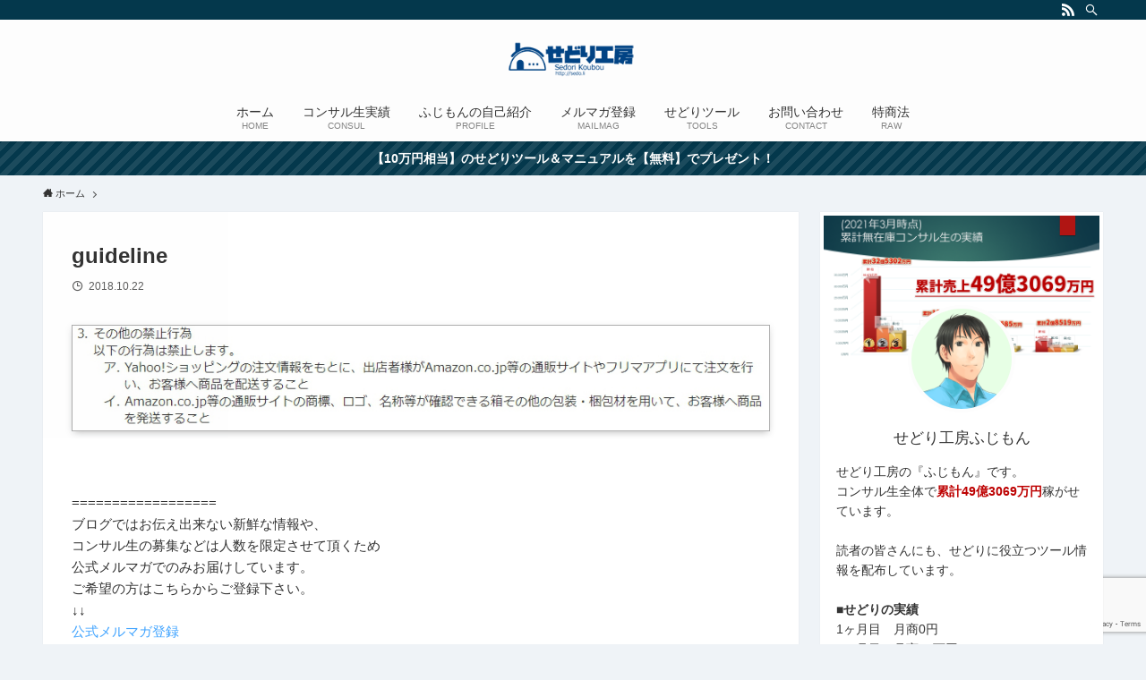

--- FILE ---
content_type: text/html; charset=utf-8
request_url: https://www.google.com/recaptcha/api2/anchor?ar=1&k=6LchuiMaAAAAAOXDYS9rKA7HVTDjSGZbYHZ2NgXD&co=aHR0cHM6Ly9zZWRvLmxpOjQ0Mw..&hl=en&v=naPR4A6FAh-yZLuCX253WaZq&size=invisible&anchor-ms=20000&execute-ms=15000&cb=6nwy7vlfsf78
body_size: 45010
content:
<!DOCTYPE HTML><html dir="ltr" lang="en"><head><meta http-equiv="Content-Type" content="text/html; charset=UTF-8">
<meta http-equiv="X-UA-Compatible" content="IE=edge">
<title>reCAPTCHA</title>
<style type="text/css">
/* cyrillic-ext */
@font-face {
  font-family: 'Roboto';
  font-style: normal;
  font-weight: 400;
  src: url(//fonts.gstatic.com/s/roboto/v18/KFOmCnqEu92Fr1Mu72xKKTU1Kvnz.woff2) format('woff2');
  unicode-range: U+0460-052F, U+1C80-1C8A, U+20B4, U+2DE0-2DFF, U+A640-A69F, U+FE2E-FE2F;
}
/* cyrillic */
@font-face {
  font-family: 'Roboto';
  font-style: normal;
  font-weight: 400;
  src: url(//fonts.gstatic.com/s/roboto/v18/KFOmCnqEu92Fr1Mu5mxKKTU1Kvnz.woff2) format('woff2');
  unicode-range: U+0301, U+0400-045F, U+0490-0491, U+04B0-04B1, U+2116;
}
/* greek-ext */
@font-face {
  font-family: 'Roboto';
  font-style: normal;
  font-weight: 400;
  src: url(//fonts.gstatic.com/s/roboto/v18/KFOmCnqEu92Fr1Mu7mxKKTU1Kvnz.woff2) format('woff2');
  unicode-range: U+1F00-1FFF;
}
/* greek */
@font-face {
  font-family: 'Roboto';
  font-style: normal;
  font-weight: 400;
  src: url(//fonts.gstatic.com/s/roboto/v18/KFOmCnqEu92Fr1Mu4WxKKTU1Kvnz.woff2) format('woff2');
  unicode-range: U+0370-0377, U+037A-037F, U+0384-038A, U+038C, U+038E-03A1, U+03A3-03FF;
}
/* vietnamese */
@font-face {
  font-family: 'Roboto';
  font-style: normal;
  font-weight: 400;
  src: url(//fonts.gstatic.com/s/roboto/v18/KFOmCnqEu92Fr1Mu7WxKKTU1Kvnz.woff2) format('woff2');
  unicode-range: U+0102-0103, U+0110-0111, U+0128-0129, U+0168-0169, U+01A0-01A1, U+01AF-01B0, U+0300-0301, U+0303-0304, U+0308-0309, U+0323, U+0329, U+1EA0-1EF9, U+20AB;
}
/* latin-ext */
@font-face {
  font-family: 'Roboto';
  font-style: normal;
  font-weight: 400;
  src: url(//fonts.gstatic.com/s/roboto/v18/KFOmCnqEu92Fr1Mu7GxKKTU1Kvnz.woff2) format('woff2');
  unicode-range: U+0100-02BA, U+02BD-02C5, U+02C7-02CC, U+02CE-02D7, U+02DD-02FF, U+0304, U+0308, U+0329, U+1D00-1DBF, U+1E00-1E9F, U+1EF2-1EFF, U+2020, U+20A0-20AB, U+20AD-20C0, U+2113, U+2C60-2C7F, U+A720-A7FF;
}
/* latin */
@font-face {
  font-family: 'Roboto';
  font-style: normal;
  font-weight: 400;
  src: url(//fonts.gstatic.com/s/roboto/v18/KFOmCnqEu92Fr1Mu4mxKKTU1Kg.woff2) format('woff2');
  unicode-range: U+0000-00FF, U+0131, U+0152-0153, U+02BB-02BC, U+02C6, U+02DA, U+02DC, U+0304, U+0308, U+0329, U+2000-206F, U+20AC, U+2122, U+2191, U+2193, U+2212, U+2215, U+FEFF, U+FFFD;
}
/* cyrillic-ext */
@font-face {
  font-family: 'Roboto';
  font-style: normal;
  font-weight: 500;
  src: url(//fonts.gstatic.com/s/roboto/v18/KFOlCnqEu92Fr1MmEU9fCRc4AMP6lbBP.woff2) format('woff2');
  unicode-range: U+0460-052F, U+1C80-1C8A, U+20B4, U+2DE0-2DFF, U+A640-A69F, U+FE2E-FE2F;
}
/* cyrillic */
@font-face {
  font-family: 'Roboto';
  font-style: normal;
  font-weight: 500;
  src: url(//fonts.gstatic.com/s/roboto/v18/KFOlCnqEu92Fr1MmEU9fABc4AMP6lbBP.woff2) format('woff2');
  unicode-range: U+0301, U+0400-045F, U+0490-0491, U+04B0-04B1, U+2116;
}
/* greek-ext */
@font-face {
  font-family: 'Roboto';
  font-style: normal;
  font-weight: 500;
  src: url(//fonts.gstatic.com/s/roboto/v18/KFOlCnqEu92Fr1MmEU9fCBc4AMP6lbBP.woff2) format('woff2');
  unicode-range: U+1F00-1FFF;
}
/* greek */
@font-face {
  font-family: 'Roboto';
  font-style: normal;
  font-weight: 500;
  src: url(//fonts.gstatic.com/s/roboto/v18/KFOlCnqEu92Fr1MmEU9fBxc4AMP6lbBP.woff2) format('woff2');
  unicode-range: U+0370-0377, U+037A-037F, U+0384-038A, U+038C, U+038E-03A1, U+03A3-03FF;
}
/* vietnamese */
@font-face {
  font-family: 'Roboto';
  font-style: normal;
  font-weight: 500;
  src: url(//fonts.gstatic.com/s/roboto/v18/KFOlCnqEu92Fr1MmEU9fCxc4AMP6lbBP.woff2) format('woff2');
  unicode-range: U+0102-0103, U+0110-0111, U+0128-0129, U+0168-0169, U+01A0-01A1, U+01AF-01B0, U+0300-0301, U+0303-0304, U+0308-0309, U+0323, U+0329, U+1EA0-1EF9, U+20AB;
}
/* latin-ext */
@font-face {
  font-family: 'Roboto';
  font-style: normal;
  font-weight: 500;
  src: url(//fonts.gstatic.com/s/roboto/v18/KFOlCnqEu92Fr1MmEU9fChc4AMP6lbBP.woff2) format('woff2');
  unicode-range: U+0100-02BA, U+02BD-02C5, U+02C7-02CC, U+02CE-02D7, U+02DD-02FF, U+0304, U+0308, U+0329, U+1D00-1DBF, U+1E00-1E9F, U+1EF2-1EFF, U+2020, U+20A0-20AB, U+20AD-20C0, U+2113, U+2C60-2C7F, U+A720-A7FF;
}
/* latin */
@font-face {
  font-family: 'Roboto';
  font-style: normal;
  font-weight: 500;
  src: url(//fonts.gstatic.com/s/roboto/v18/KFOlCnqEu92Fr1MmEU9fBBc4AMP6lQ.woff2) format('woff2');
  unicode-range: U+0000-00FF, U+0131, U+0152-0153, U+02BB-02BC, U+02C6, U+02DA, U+02DC, U+0304, U+0308, U+0329, U+2000-206F, U+20AC, U+2122, U+2191, U+2193, U+2212, U+2215, U+FEFF, U+FFFD;
}
/* cyrillic-ext */
@font-face {
  font-family: 'Roboto';
  font-style: normal;
  font-weight: 900;
  src: url(//fonts.gstatic.com/s/roboto/v18/KFOlCnqEu92Fr1MmYUtfCRc4AMP6lbBP.woff2) format('woff2');
  unicode-range: U+0460-052F, U+1C80-1C8A, U+20B4, U+2DE0-2DFF, U+A640-A69F, U+FE2E-FE2F;
}
/* cyrillic */
@font-face {
  font-family: 'Roboto';
  font-style: normal;
  font-weight: 900;
  src: url(//fonts.gstatic.com/s/roboto/v18/KFOlCnqEu92Fr1MmYUtfABc4AMP6lbBP.woff2) format('woff2');
  unicode-range: U+0301, U+0400-045F, U+0490-0491, U+04B0-04B1, U+2116;
}
/* greek-ext */
@font-face {
  font-family: 'Roboto';
  font-style: normal;
  font-weight: 900;
  src: url(//fonts.gstatic.com/s/roboto/v18/KFOlCnqEu92Fr1MmYUtfCBc4AMP6lbBP.woff2) format('woff2');
  unicode-range: U+1F00-1FFF;
}
/* greek */
@font-face {
  font-family: 'Roboto';
  font-style: normal;
  font-weight: 900;
  src: url(//fonts.gstatic.com/s/roboto/v18/KFOlCnqEu92Fr1MmYUtfBxc4AMP6lbBP.woff2) format('woff2');
  unicode-range: U+0370-0377, U+037A-037F, U+0384-038A, U+038C, U+038E-03A1, U+03A3-03FF;
}
/* vietnamese */
@font-face {
  font-family: 'Roboto';
  font-style: normal;
  font-weight: 900;
  src: url(//fonts.gstatic.com/s/roboto/v18/KFOlCnqEu92Fr1MmYUtfCxc4AMP6lbBP.woff2) format('woff2');
  unicode-range: U+0102-0103, U+0110-0111, U+0128-0129, U+0168-0169, U+01A0-01A1, U+01AF-01B0, U+0300-0301, U+0303-0304, U+0308-0309, U+0323, U+0329, U+1EA0-1EF9, U+20AB;
}
/* latin-ext */
@font-face {
  font-family: 'Roboto';
  font-style: normal;
  font-weight: 900;
  src: url(//fonts.gstatic.com/s/roboto/v18/KFOlCnqEu92Fr1MmYUtfChc4AMP6lbBP.woff2) format('woff2');
  unicode-range: U+0100-02BA, U+02BD-02C5, U+02C7-02CC, U+02CE-02D7, U+02DD-02FF, U+0304, U+0308, U+0329, U+1D00-1DBF, U+1E00-1E9F, U+1EF2-1EFF, U+2020, U+20A0-20AB, U+20AD-20C0, U+2113, U+2C60-2C7F, U+A720-A7FF;
}
/* latin */
@font-face {
  font-family: 'Roboto';
  font-style: normal;
  font-weight: 900;
  src: url(//fonts.gstatic.com/s/roboto/v18/KFOlCnqEu92Fr1MmYUtfBBc4AMP6lQ.woff2) format('woff2');
  unicode-range: U+0000-00FF, U+0131, U+0152-0153, U+02BB-02BC, U+02C6, U+02DA, U+02DC, U+0304, U+0308, U+0329, U+2000-206F, U+20AC, U+2122, U+2191, U+2193, U+2212, U+2215, U+FEFF, U+FFFD;
}

</style>
<link rel="stylesheet" type="text/css" href="https://www.gstatic.com/recaptcha/releases/naPR4A6FAh-yZLuCX253WaZq/styles__ltr.css">
<script nonce="N329zNS4601ubgRw-GZoHA" type="text/javascript">window['__recaptcha_api'] = 'https://www.google.com/recaptcha/api2/';</script>
<script type="text/javascript" src="https://www.gstatic.com/recaptcha/releases/naPR4A6FAh-yZLuCX253WaZq/recaptcha__en.js" nonce="N329zNS4601ubgRw-GZoHA">
      
    </script></head>
<body><div id="rc-anchor-alert" class="rc-anchor-alert"></div>
<input type="hidden" id="recaptcha-token" value="[base64]">
<script type="text/javascript" nonce="N329zNS4601ubgRw-GZoHA">
      recaptcha.anchor.Main.init("[\x22ainput\x22,[\x22bgdata\x22,\x22\x22,\[base64]/TChnLEkpOnEoZyxbZCwyMSxSXSwwKSxJKSxmYWxzZSl9Y2F0Y2goaCl7dSgzNzAsZyk/[base64]/[base64]/[base64]/[base64]/[base64]/[base64]/[base64]/[base64]/[base64]/[base64]/[base64]/[base64]/[base64]\x22,\[base64]\\u003d\x22,\x22Q3AKTsO9w40aEnJXwpd/w4YQMlwIwr7Cul/DonIOR8K2ewnCusOxJE5yO23Dt8Oawp/CgxQEY8Okw6TCpwRqFVnDmhjDlX8cwoF3IsKiw5fCm8KbJAsWw4LCnTbCkBNcwqs/w5LCj0wObiY2wqLCkMK8AMKcAgPCp0rDnsKfwrbDqG52WcKgZVHDjBrCucO+wrZ+SDrCs8KHYxEsHwTDucOqwpxnw7HDssO9w6TCi8Oxwr3Cqg/CoVk9OkNVw77CrcO/FT3DpMOqwpVtwrzDhMObwoDCssOGw6jCs8OawoHCu8KBK8Ooc8K7wqnCu2d0w4PCsjU+ScODFg0HE8Okw49iwoRUw4fDn8OJLUpAwosyZsOtwphCw7TCiVPCnXLCk0MgwonCv0Fpw4lbD1fCvXPDgcOjMcOJUS4hSMKRe8O/FV3Dth/CrcKjZhrDkMOVwrjCrRIjQMOuWsOHw7AjcsOEw6/CpDYLw57ClsOnFCPDvS7CucKTw4XDnTrDlkUaR8KKOAXDp2DCusOfw4sabcKmfQU2fsKfw7PClx3Dk8KCCMOVw4PDrcKPwo0dQj/[base64]/woDCqMKCw4LDlsKewqU7wqvDrAoiwocICRZwR8K/w4XDoDLCmAjCjD9/[base64]/w6xjVsORw7nChFPDhsOdw5XCq8Kiw77Cr8KSw7XCuMO0w6HDmB1nemtGSsKawo4aaFzCnTDDnQbCg8KRHcKcw70sRcK/EsKNaMK6cGlZEcOIAnRmLxTCpw/DpDJnLcO/w6TDucOww7YeHljDkFIHwq7DhB3Col5Nwq7Dp8KuDDTDoV3CsMOyDm3Djn/Cv8O/[base64]/CjMO2a2I/w4J5wolfwrfDgQwaTkcVLcKrw5F/TwfCuMK0ZsKVIsKXw7Vvw43CqQzCm1vCumHDqMK9FcKwMWpJMxp/UcKBPcOvGcOYF0o6w6fCnmvCucKKasK9wqHCjcObwqpOYcKKwrjCkCXCh8KkwqXCnyVVwpJiw67CgMKXw53CvFvDuSd3wqvCqcKIw7cDwpvDmi01wqHDjlpJFMOEHsOMw49Iw5lmw6DCgsKPOyVcw7JPw4/[base64]/DrDvDrQrDtsOjeVkgwovCuxrDkQDDrMKsUm4WeMK1w7kNLAnDocKLw6/Cn8KOKsOJw4MEYCZjfTDChX/Cl8OgDcKAUWXCs2sKccKHwohww6d+wqTCjsOfwpbCncK+JsOaYgzDvsOKwo7CvWhnwrs9ecKow6BIUcO6Kg3DjVrCoyA2DMK8R1HDqsK2wr/CojbDvwHCnMKvRnRYwprChADCjl3Cq2N5LcKJZcOvJEPDssKNwqzDosO7Tg/CkVsvBcOQScOUwoR6w7TCsMO8KMKaw5DCgHDCjCvCvDI8SMKYDyYQw77CszllQcOQwrnCjVHDkyw+wrxcwpsRMUnCkGrDr2fDsCnDvnjDtxPCgcOcwq4/[base64]/DlsK8Yw3DpR/DmjjChsK5w6HDnMKqBFPDoQAiwoAcw7Zjwr1Iwpple8K5End+KELChMKPw41Bw7QHJcOpwoZrw5bDrWvCmcKDa8Kvw7rCgMOwOcO5wo/CoMO8QcOPT8K2wojCg8OHwqcCwoRIwqvDqS4hwprCqFfDi8KVwqwLw63CqMOUe0nCjsOXFjXDv33ChsKyNi7Dk8O1w43DvAcvwoh+wqJDNsKoU15VSnY4w4law6DDlC8nEsO/OMKiKMOzw5vChcKKHCTCgsKpR8KmBMOqwqcvwqEqw67Dq8OQw5lqwqrDo8K7wo4rwrfDjUfCgT8awoMIwqRxw5HDpgx3bsKTw7nDlMOpHFYRHMKSw7R3w63Cvnohwp/DtMO0wqvCqsOvwo7CvcKWN8KlwqYbwrkgwqJVw5LCoClIw4vCowXDk0XDvw1MZcO3wrt4w7QxJcOpworDgcK7X2nCnzlqVyXCtsKfEsO9wpvDsBjCvyJJd8Ktw51bw5xsMwInw5rDoMKQQcKDD8KBwqRkw6rDlzrDg8O9LnLDu1/[base64]/w5/DqUI1Iho6aMOyYhN/EsO3RMOSClpXwrnCg8O8KMKtY14iwr7DgUkowqFDHMK+wqrCqWprw4k1F8KXw5fCjMOuw7HDkcKxIsKEWRhxAw/DicOzwrUqwps3fWstw6bDrGXDn8KzwozCl8OqwqfCpMOxwpYTBcKGVhvDq1HDmsOYwqVZGsKkAWHCqSjDgsOSw4fDlMKmfDjCk8KXLCPCuiwCWsOJwo/DqMKPw5cVHElJcULCq8KFw4QFX8O/R0DDq8KgTn/CrsOsw5xLRcKBO8KKV8KCPMK3wptHwpDClispwoYQw5nDsRRowqLCiSA3w7TDrGViD8OKw7JYwqPDlUrCvmwKw77Cp8OKw7DCvcKkw4NZPVliQE/ChlJXS8KRZHzDisK/[base64]/CuEhmE8OTJMK4YlLCo3ApOlrDjFbDj8O+wrcdT8O3eMKdw4J4O8KIOMO/w4PCi2TCqcORwrU2MsOzamoDHsOlwrrDpcOlw4rDgABKwr44wpjCr1Vday5uwpTClCrDlww2bgFZLVNBwqXCjgRXUgcPfMO7w5V9w6XCo8Osb8OYwqdIJMK7PMK0UmAtw6fCvjvCqcO9wr7DkyrDgn/Dgm0eQDRwYxYdf8KIwpRQwolGFTAHw7rCgDkcw5bCm000woY7fBXDlkgQwprCkcOgw7sfCCLCijjCsMOYOcO0wp7CnW9iG8KawrHCscKyJUV/wrPCl8OTQ8Orw57DqiPDknE7TcKAwpHDlcO0csK+wrlUwp88TXDCtMKIHQFEBkDCjB7DvsKzw4nCi8OJw7jCrsOiRMKmwq7DpDTCmwjDiUo+wrDDs8KFY8KnA8K2P0EOwq0fw7M/Sz/DhBFTw4fClxnCtEFzw4bCnRzDqUAAw6PDoHMHw7MSwq7DpRHCrzIQw5vCgX1AEXQsQ3fDoAQPCcOPeV3CgcOAS8OBwpxiFcKwworCisO8w4/Cmw3Cm3UlIBw0AF8aw4zDsBZuUCrCm3hJwq/Ck8OMw5FqE8ODwqrDtEByPcKyGxDCvlDCs3sbworCtMKgDxRnwoPDrzjCvcKXE8Knw55Twp0Ww49Hf8OJH8K/wo/Cq8OPNnF2wovDoMKrw4FPfsK/w6/DjAvDgsO2wrkZw4zDjMONwp7CgcKswpDCgsKtw4x/w6rDncOZSXc6RMKYwrjDjcOsw40uPzg0wq5jQkDCnHDDpcOPw7PCssKsW8KjEg3Dnyoywro/w6BGwpjDkDzDjsOaSQjDi3rDvcKgwonDrDfDjGXClMKrwrgANFPCr2kMw6tPw4t2woZgIsKCUhtMw7PDn8OTw4HCuDHClzbClU/CsEjDpzR+acOILH9iK8Kbw6TDoRY8w6HCiiDDpcOYCsKLclPDk8KKwr/CnD3DpEUTw5bCmis3YXF0wrBQFsOTGMKEw6jCgGjCumnCscKxRcK8Ch1tTR1Uwr/Do8KHw5zCoEJOZzfDlR4WUsOHbUN+fwPDuUnDiSMHwqs/woQnX8Kzwr9Jw7spwptbW8OteEQ1Py/CsU3CgDAVezgjezbCocKswpMbw47DksOAw7lbwoXCkMKdHi92wrjCuiDCp1BMc8OLUsKrwpvCosKswoDCt8OVf3nDqsORY3/[base64]/CkTNQwpVGwrRPLsKYJ0o+TcOpP2HDgkdZwrwPw5TDvsOkc8KBI8KkwqRvw5DCn8K7ZMO3DMKgUcKsN0U5wr/CkMKCLSfCpGDDusKbc00GUBImGifCpMOSOsOjw7MPFcKlw6JIADjCmivCsjTCq2fCrMOKcCjDocKVQMKtwrx4HsKIfSDCjMKyazopbMO/Mz5twpdxB8KeIg7DssOaw7fCvVlGBcKXAg1gw71Rw4rDl8OQTsK8A8ONw4RLwoHCkMKqw4jDtVk1AcOrwrhmwqzDrXgIw5nCiCfDq8Ocw50ywo3Do1TDuX8/woVyQsKAwq3CiVHCjMO5wq/Cs8KGwqgjB8Oaw5QdL8OhQMKhacKKwqLDrQ1qw7dOX0AuV2U3UyjDuMKxKR/CtsO0ZcOZw5DCqjTDr8KYTjsMAcOEYTUUTsOIbhTDpAdDFcKHw5LCncKZGXrDjW/DnsO3woHCicKpUMKgw6LCpAHCsMKHw498wpMEERLChB8Twrs/wr8ZPGZawr7ClsK3OcKfWnzDtmQBwqrDq8OJwo3DvG9GwrjDv8KiXcKUdCVeaDnDmHYWJ8KAwozDvGgUFEJieTjClGzDmD8Pw64yAETCoBLDp24fEMOxw7nCk0XDnsOBZ14bw6t7U3BCw4DDt8K7w64vwrdDw71bwoLDtkgbZmjDkU0pVcOOKsO5wpnDsx/CmjXCpQEufMKtwoVZAyfDhcOCwozDmhjCn8OIwpTDjH1LXXrDkETChsKZwph1w4jCpFRuwrzDlFQmw4jDnHMzM8KCXsKkIsOGw4hrw7bDosO/KWLDhTHDrTfCnWTDlkDDvmrCnFTDr8KRJcORI8KSGMOdUVTDhSJiwrjCszcbfGVCJQbDnj7DtA/[base64]/BRzCj8OUGsOwPMKmfMKqT8K/K8OZwpDCmQ0FwqN/esKoaMK/w7h6w5hcZsOkR8KhZ8O5LcKAw6AhHmrCtn7DjMOjwrrDssOlSMKPw4DDhsKFw5NSL8KADMOvw5shwrlTw610wqtYwq/[base64]/DrW4/w6HCpMKMMgcbdAfDvADCkcOcw7fCkMO3wrlOXn5Pwo3DpgDCgsKLX2p8wprCgsOvw7wGKHcWw7jDt1/[base64]/[base64]/Ct8OFw7zDvsKrw60gScOfw40dXsObwrbDnsKkwoZhdMKnwoppwoLDqCXCgsKmw6N8F8OiJnBew4fDncO9WcKnPWl7JMKzw6FVXsOjX8Khw6MiERAub8OAGsKGwrB9IMOZWcOzw6hGwobDhRDDiMKYw5nDkG/[base64]/w4pMZcOQIk9NwrjCjMKDwr3DvTdeBDjDiAd9GsOaYzbCgATDqETDv8OvSMKCwojDm8O3bMOidWTCtcOIwrtZw70tZsOdwqvDjTvCk8K7RFcOwrI0wpvCqjbDmw7Cgjcmwp1EJhLCp8ODwqXDq8KTasODwrnCv3jDoAR2fSjCizkKS29Qwp/CkcOaCcKmw5Quw67CnlfCpsOGWGbCmMOOw4rCtlUvw5xlwo7DoU/ClcKRw7EBwqYjVQvDsBjDiMKpw68+wofDhcK5w77DlsKDEF9lwpDDnkEyP3nCisKbK8OUBMKuwrd6TsKbDsKzwqlTPG1/BV19woDDtUzCmnIdK8ORbW/DrMOTKxPCncK0c8Kzw5ZDOhzCtwwoLh3DskVCwrBawr7DiVMKw406JMKAUEgQGMOJw4pTw6xRVU0QB8O0wo9oXMOuZ8KxS8KrOx3CncK+w41yw77CjcOZw7fCsMKDb2TDgcOqI8OQHcOcGGXDg37DkMOEwo3Cm8ONw6lawqXDksOhw6/CkMOxfEM1MsOxwrgXw67CiUEhJWzDskgpe8Ogw5vDsMO5w5wreMODE8O0VcKyw5nCiD1Xf8O8w4zDrVnDn8OWdhctwr/DjUgqB8OWTR3CgcKbwplmwqllwrzCmy8WwrTCosK1w5DDkjVcwq/[base64]/w79rVcKYCQHCoVB9wpUpZcOiCMKswqUvw6bDr8OqYMOyBMO2OFMHw5nDs8KFZ3tIVsKewqEwwpPDrzfDiU/DlMK0wrU6cjI2YWkXwohHw58hw4p0w71KAFwNOUrChAY8w5t8wohuw43ChsOYw67DphzCpMK6JS/DhjHChMKIwoV/wqsdYCXCisKVJhtnYXx6SBDDtkBOwq3CksKEP8OCDsKSeQoXw4ErwqPDr8O/[base64]/GXoAACgJw4zDiQVhb8OFw6nDrcOVw6vDhsOQZ8Ouwq/DnsOsw5LDkTR9UcOXYgjDrcO/w4cIw4TDmMK8OsKaSSHDgAPCtjRowqfCq8Kew6NXG0EhGsOlGU7CusO8w7bCoV9qecORaynDnXcZwr/CmcKZMyPDpHAGw5/CkhrCgxNWJVTCmxIxRVsDNcKow6jDnTLCi8KxW2pawoFnwoHDp30AH8KYFSPDvg01w4fCtnE8YcOSwpvCuQRPNBfChMKdEhU5exvCkD9Tw6N3w4MucHEZw6UBBMOkdcK9HxUbA0d9wpHDusOvRjXDvgBfFA/CjXxyH8KfCsKEw65cXkBLw4EAw4/CsyfCoMK4wohUYn7ChsKgU2vCpS0pw4N6PCNqEgJjw7PCmMO5w4PDmcKNw5rCmQbCnHJJRsKnwrdLFsKXFmTDojldwprDq8KawoXDtsOfw6rDuC3CmwfCqcOHwoAawofClsOqDX9KasKlw4vDhG/DsjvClQTDrsOoPhZZLEMaYWhMw70rw4pyw7rDmcK9wo80woHCiWPDln/Dt2lrIMOrMENIBcKCT8KqwqPCpMOFQw1/wqTDl8K/wr8Yw6/DjcKBXjrDvcKFbCLDv1smwqspT8K3cRcZwqUQw4gLw63CrjXDnFYsw5zDncOvw6NQV8KbwqPCh8KlwqvDolLCridyDRXCuMOVZQcxwplQwpFSw7jDpAhEI8K6S38/Wl3CvMKSwpHDsW5+wqgtKGYTASBSw5x1Bj4ew75Yw5A2SgVnwpfCjcK4w5LCpMKUwpNNPMKxwqvDnsKzdBzDqHfCi8OQB8OkXsOWw6TDqcO4Xh1/TkzCsXYMT8OCKMK5NFMFcTYbwpZxw7jCusK8TWU3SsOFw7HDjcKVA8OSwqLDqMKRMX/DjkVaw4gvAl5Jw6d+w6bCvcK4DsK/DSAoasOGwoMbfEJMW3nDh8O/w4ENw6zDszzDhBc2d3tYwqwWwqrDiMOywqBuwo3CtRvChsOBBMOdw67DrsOeVjrDqTvDncK3wpBwfFApw4YLw70sw5PCnSXDqnQHesOGd3kNw7fCryjDg8OaAcKRJMOPNsKEw4/CscKsw7ZGARd8wpDDncKqw7jCjMKAw4QrO8KbTMORw7dzwqbDkWbCpMKkw4HChm7CsHB6FSPDpMKLw7crw4PCnmTCqsONI8KCTMKTw47DlMOJw45QwqfCugzClsK7wqDCjWDCh8ODJsO/SMOaQxHCjMKmVMK0NEISwqhOw5fDtX/DtsOkw4VgwrJRX1kkw6nDisKrw5HDvsOKw4LDssK/w6hmw5tXFcKmdsOnw4vCr8KnwqLDnMKlwrMtw4PCniELezIJAcO4wqQVw6jCti/DiyrDnMKBwqDDoS/DvMOlwqp4w4PDtkPDgREww7B8MMKlUcKbX2/DjMKPwr5CA8KADBEWScOGw4hww6zDj3rDtsOiw7R4F1E5w6RiZnVuw4RdZcOwAFbDgMKKV1XDg8KSP8KWFiPCljnCt8ODw4TChcK7JwBPwpN9wrt7fl1mA8KdCMKawqXDhsOKaE7Cj8OUwqIHw5xqwpd5wrXCj8KtWMOJw7zCmGfDoHnCt8K9eMO8BxpPwrHCp8K8wo/[base64]/Ct2PDkV4Vwp89YMOgwp/DrsOEAAlEUcOmw7nDmF85cMKLw6bCjHPDuMK5w5BSXFFGwqLDn1/CjMORw7YMwpnDv8KgwrnDjUVCU0PCsMK1dcKvwrbCrcKrwqUZw5zCgcOpP1LDvMKuZQLCv8KZbWvCjRDChcO+USzCsx/DrcKMw58/HcOTRcK7A8KDLz7CrcO3Z8OgFMOrZMKjw6zDu8O+U05/wpjDjcOiWBXCisKZM8O5O8OXw6k5wpw6QcORw4bDu8O2PcO9HSjDgxrCuMO+w6hVwo1QwopQw7/ChQPDgm/Co2TCjW/DhMO7bcO7wp/DssO2wo/DksO/[base64]/DuSbCr8KoPcOCf8OATcODwr5/XcKrbzESfQXDkjnDksK/w6FSAHjDu2VafAg5cRlOZsOFworCtMOmY8O3VBEDS0bCsMOdR8OaKsK5wpQYccOJwq9YO8Kuwqw3KR0iN25ab2MmeMOCMlfCgWDCoRcww6R0wrfCscOcCGQIw5x0RcKwwq/[base64]/CrsKZXsKBwqjCmA09wpnCk8OXwqsqLMOpwqlRasOFZi/Ct8OpfgzDpxPDiXHDvADCl8OJw4cCwpvDkX5WJhQHw7jDr3bCrzUmCG0TUcKQdMO5MlHDocOEL1lMVhfDqWzChsOew58ywr/Ds8K5wowLw71ow5LCkAPDgMKRTlrDnVzCunIWw73Dj8KBw4c5VcK4w6vCgG87wqjDo8Kjw4ISw6PCrDhJdsOnGj7Dm8KQZ8Oww7wkwpluQWrCvMKMKx3DsHhywoBtVsOhwozCoAHClcKywolNw77DlhQ4wrEew63DtC/[base64]/wqg2LMKveT0mwqnCvXEJRjTCt8OlM8O0wopyw6XCuMOyMcO/w67DvcOQTALDg8KQRsOnw6XDqi0Xw44tw5TCsMOubnYPw5jDpREVwobDtEbCkD8XdlLDvcK/w57CvGpYw4rDsMOKd1sfwrHDsHcFw6/[base64]/DgQPCiXHDkcKowrHCu2A9DXIOUy0OesK7fcKjw5nCrTjDiWsOw4rCtV5BenrDgh/[base64]/ClVjCm2lcw6/CusOMW1wIOcOwwrDCknLCny90wrHDjX1ffsK1R3XCsjTCnMK+HsOZYRXDuMOie8K7NMK+wprDjB40ISjDhX9zwo5CwoLDscKgUcK8U8K5NcOXw67DscOvwpNkw4Mhw6nDqEDDihxTVhh+w4g/woTCmw9XbGM8dDt7wrcbKXtPIsODwo/CpQLDgApPPcOiw55mw7MSwqXCoMOJw4kWDErDsMKsWXDCj1IFw5hRwqnCssKbfcKrwrYtwqfCr0xsD8O7wpnDtVzDiAbDgsKCw5dRwplINgBKwonCtMKJw7nCgkEpw4fCusKGwqJXXlxjwobDoQHCnAZjw6PDmCjDlC4bw6TDrgfDiU8Dw4bCvR/DtsOzIsOdZ8K7wqPDrCbCqcOKLcOUUlNAwrXDsl3CtcKAwrTCnMKtRcOIwpPDi2FbMcK3w4DDocKNecKKw6HCscOvRcKKwpBEwqEkMRQZBsOzIcK/woQqwqACwptGYW9NAEzCnBvCv8KBwpcuw6QzwpjCu11TASzDlwINIMOUOXJtfMKOA8KVwrvCvcOUw7rCn31yTcKXwqzDi8OqeyvCqCRIwqbDm8ORFcKqD001w7LCqS8aeCEcw5ABwpoZPMO6VMKEPDrDqMOfZkTCl8KMBn/DmsOLJDdVHmgPfMKQw4UTEHlDwpl/DyLCplYrDH1HVVwneyXDosOfwqfCnsOOecO+A17ChTrDlcKAbsK/w4bDvy8DNjAkw4DDh8OxYmvDh8K9w5xJTMOcwqMeworDtFbCisO+RCVDLw1/Q8KOWUsPw5bCqDjDqGrCslnCqsKqw6DDiXZTSBscwqfDrkBWwodzw6sTBcO1Z1/CjsKdXcKbw6gITcOuwrrCsMKKZCHDicKMwp1Xw57CnsO4TAAlCsKiw5bDicK9wqgLOl9mMhlowqzCqsKFwrzDoMKRfsOyM8OiwrDCnMO8cmlSw69Vw7h/DFkRw7nDuyfCjCoRVcOVw4YVHn4Iw6LDoMKpGXvDhGwJfBhdT8K2esKjwqXDisOvw5ceCcO8wo/[base64]/[base64]/YXzDi3TCksOXSDJNwq9/[base64]/Dj1HCgcO2Z8Kcw5p2bjPDpMOHw7kKMDXCk8OXw4/DsS/[base64]/DtmQEVDzDnMKCwpTDhsOrwp3DnMKNHz0Mw6cELcOAIkbDh8Kkw6FCw7XCucOkUMOUwo/CtSYQwrrCp8ONw5pnJzdKwoTDu8KeUS1LeUDDgsOkwpHDizFfPcKuwr/Dv8K5wpPClMKHdSjDpXrDrMO7OsOzw55OWmcBSzHDi0VPwrHDulJYQ8OqwrTCpcKIUWExwoklwqfDkT/[base64]/DkMKKwoQQXX3CuHjDsCkNwr0Nw6DCqcO/Y0/Dl8K0KlfDtMOAQsKAdwvCnkNLw5lIwqzCjAQzG8O0FxdqwrETcsOGwrnDikHCnXzDji/CrMOgwrzDocK6WcOxX0Aiw55gXEx+EcO1aG3DvcOYU8KmwpMvESrCjmI5YU/DmcKCw4MIccK5FwRWw6kRwrkCwphow7/DjCjCu8KsIRw9bsOWQ8O1d8K5U0hMw77DkWsnw6oUFiLCkMOhwqcZW1hxw4AWwq7Ch8KuLcKoCDYoXyTChsK9acO7c8OPUnwAB2DDr8K5aMOzw5fCjTfDmGICclbDv2EVQVptw4nDmzLClhfDlwXDmcOAwq/DsMK3HsO+IsOMwoZGal1kVMK2w7zCoMKMTsORMXRSM8O3w5tlw63DikgdwpvDqcOMwqopwrlQw5LCtzTDoEjDoEzCgcKUZ8KsdD5gwoHDm3jDmDMMbRjCsT7CrsK/[base64]/[base64]/wqITwr3DgsKxYsK1wqdqw65NTXJxWxYJwoDCo8OuUMKiw7gxw7/DhcKYFcODw4jDjgrCvDDDpTkHwpAkDMOFwrLCucKpw6TDsQDDlTklO8KPXR5Iw6vCtsKpJsOgw4Fxw5pLworDlXLDq8OAXMOLTkUTw7Vnw7lUUHEaw695wqPCrUQRw4NlbMO/[base64]/CkDHCinjDgmE3S8KxCD4cDx/CkSpGQC0xwrnDvcKnPl1bKCLCsMOKw5wvIyRDQBvCnMKCwojDhsKaw7LCliTDhMKXw6/[base64]/[base64]/Cs8Oww7jDhlB1wp3CrzsYFy7CgMKJw7QwCB9vDXLDlSnCkUREwqV9wpPDkHscwrrCrArDuHnCqsKYeFvDmVzDnEg5cBrDscKeSl0Xw7fDrEXCmQ7DnVxBw6HDusOiw7DDtgJxw4Q9bcO3dMOPw6HClcK1SsKuYsKUwq/DhMKGdsOsPcOVWMOcwr/CmMOIwp4Mwp7CpHwfw59IwoY2w5x6wqjDsB7DqB/[base64]/wqnCinHCmFsywpPDn3xBWsKbw7LCrRx0wpkfY8Kyw5FWAQleUCJtfcKRYnlrZsO0wqMJT0ZVw4JRwp/[base64]/wqhaw5/DlMOdwp0Dwr/[base64]/DrsKKw6DCpsO5wo0hLQZoBsOQNcOCw6dHfS98wrRfw5/DssOew7YSwr/DqAVGwprCukk/[base64]/CrQ5gwrYow5FowrjDjSYZwqLCmnBRw67DoxbCpmHCoTfCpMK3w4Mzw5rDjMKIMRHConzDphlKUWfDp8OFwpXDpMO9F8Kaw6g5woXDpz0ow5nCsWd2SsKzw63CrsKPC8KcwqQQwozCjsOhW8K7w63CrCnCusOwP30eGC1uw5zCiRfCjcKYwpJdw6/CqsKNwpjCl8K3w68rCCwQw4gVw7hRBBkWb8O0LnDCuypIcsOzw7gOw417wqDCkT7CnMKEMGfCjsKFwpFmw4UWXcOTwq/CoCVrUMKdw7FeZFLDtwNmw7DCpDXCkcKzWsKBAsK8QMObwrEXwqvCgMOEC8O4wp7CtMOtdHUswpklwoDDiMO9TMO6wptgw4bDgMKewosKY3PCqsKLZ8OWHMOfUENgwqZsMS1mwrzDp8K/w7tsYMKEE8OPC8KrwrzCpS7CliBdw7nDkcOvw7nDnQ7CrElew6YGSDfCqQB4ZMOsw5RPw7XDoMOJRQscAcKVNsOvwpDDhsKCw6LCh8ONAxnDtsOeQsKSw4rDsBXCncKwDWQJwo8OwpzDgMK/wqUFCsKtdXnDgsK4w5bCi3/DhsKcScOIw7N9dgNxLV9NJidSwp3DlsOiV1M1wqLDhxJdwoF+eMK+w43Cm8Khw4jCimo3UAc3TR9SOmpzwqTDshsLG8Ktw5cSw7jDjhNmccO6DcKKUcK5wp/CiMOFcz5BbiLDmXx3NcOYC1vCpTACwrrDi8O2SsKmw5jDom3CnMKRwotWwrBDacKRw53Di8OkwrMPw5zDn8OCw7/DowTCkgDCmVfChMK/w5zDnzPCicOXwqXCiMKMBUQFw6J7w75dM8OEQiTDsMKKSgPDucOvF07CmCXDqMKtDcO7Z1xUwqLCtF5ow70BwrgGwoTCmjfDlsKWLcKjw4s8UyEpB8OkacKJCEfChH9hw603eHtxwq/CscKiagPCuGzCnsODMmjDhMKucT8lNcKkw7vCujxTwonDiMKmw4DCllN2CcKzTk4uaiVaw55wfQV4VsKswpxQLX49VFHCgsO+w7nDg8Kkwrh8Rxh9wr3ClnTDhTnDh8Ouw78yBsOjQkdVw5B2BsKhwr4mBsOqw5sLwonDg3/DgcOeF8O2ecKhMMK0ZsKlTcO0wpIaPwDCkFbDrlsfwrhawqs3KUgfT8KOEcO8SsKTesOuNcODwrHCgwzCisK4wpVPDsOILcOIwoUdLMOId8OUwpDDnyU6wqcHQR3DlcKRecO7EsO8woZ4w7/[base64]/DvwhAI8K9b1MbwpnDnFtnwo7CpB3CrHlYwpPCqh0yATnCpFlpwqDDkT7Cn8K6wqMlUMKNwr1LKzrCugXDgUNVA8KPw5MWc8O5BDA4Yyw8LibClWBuJ8OsD8OVw7UODkNTwqowwqLCs2FWJsKWdMOuXh/Dt2tkZsORw5nCtMK6KcOJw74mw7nDsQ0oOREaEMOaFXDCksOIw7YLAMOQwqU4Clsxw7jDjMOyw6bDn8KoCsKzw6IOUcKKwoTDow7DpcKiAsKbwoQDw4PDlTUHdUXCgMKLERUxOcKfXzNmOE3DggfDkMKCw67DqyRIY2wcHx/CusOFaMK/YjEVwpE3JMOawqhxBMO4H8OXwphCKmZ1wp3DvsONRT/DrsKLw5Ntw4LDj8K2w6zDjV3DuMOsw7BRM8K/GmXCsMOmw53DoD54DsOrw6N+wrHDnzA/w7DDp8KMw6TDgMKVw4M4woHCtMKdwpp2IikXFEchfAPCvgBJWkU1YDYgwr00w4xiR8OLw50tPSXCuMO8LMK5wqU9w4sWw63Co8KIOAljNmLDrmYgwpjDjQgLw5XDi8OyV8Otdx7Du8KJYFPDoTV1QWLClcKow5QSO8OGwq8Xwr5mwrVUwp/DhsKPTMKJwpg/w6F3dMKwLcOfw7/Cv8KNUzVEw7bDmVAVWxBda8K/MycqwoXCv3rDgC1xVsOWYsKmM2rDhxbDpcO/w7vDn8ODw4J9f27CiBUlwrhKRkwDWMKDORxMFg7CmndPGnxAZCN6VERZbT3Dm0ESX8Kgwr1fw4TCisKsFsOSw7VAw65kfCDCiMOEwqBMPSHCpjU5wrnCtsOcBsKJwrRdMsKlwq/DpcOEw5nDlxTCisKmw6UOSzPCk8OIcsKSPsO/ZQ9sEiVgOy/CjMKFw6PCiQDDisKSw6BrRsOtwo1mDsKWVcKXa8OWfVrDhWnCscOvCDfCmcKeMEVkXMKmGT59Z8OOBBnCscK/w6oQw7PCisOowrMqw6p/w5LDrFHCkG3CpMKkY8K3LS/DlcKLDQHDq8Kod8OGwrVjw6VhKktEw79/GwLCvMOhw5/Ds3Aawo5IMMOPJsO2CcK2wqk5MEl9w7fDhcKQK8KSw7/CssOhQE1SasKdw7jDqsOIwq/Cm8K/CknCh8OOwq7CjELDpjXDriAYTQHDocOKw4olIMKiwrh6MMOOSMOmw6w6Ck/CpQXCmGfDpn/ChcOHJlTDlF8qwqzCsxrCn8KKWjQHwovCnsOlwr96w7RIWylGVBcsNsOVw5cdw6xNw6TCoCRMw6Vaw744wrhOwq/[base64]/[base64]/w6bDssO8wqxaKnHDtsKtZsKFIcOvw7E/[base64]/CuMO/AcOAw6PDo8O9w7Y8bB1sGsOJYsK6KgErwrEfK8OEwqHDq1UeHQPChcKIwohkOMKQZkHDp8K2Mkgwwpx0w5nDqGzCpkwKKgrClsKGCcKBwpkKRDN/PS4jZ8Kmw4UONsOXFcK9WBpqw5LDisKjwoJWGyDCnjLCocKlEzF5YsKzGQDCpHzCsmYqTD4xwq3CgcKMwr/CplfCosOGwp0uIMKfw6PCtUbCmMK0UsKHw4dGE8KcwqzDpF/DuAPDiMK1wrHCgALDo8KwWMK6w6rCiWtoOcK0woFpUcOBX29tQsKuw5Z1wr1ew5DDl1AswqPDtipteH8tDMKuAxcdUnzDl0QWe05ca3I7OWbDpQHCrBbCihbDqcOjGzrCkX/Cs31aw5bDsywkwqIbwpPDvWbDq1xFVVLCqHFSwrfDhHnDvcO5dmTCvGVHwrMjbUfCmsOvw6N5w5rChSYLFx4cwoc3D8OyH3rCh8K1w5cfTcK0XsKRw4QGwpF2wqlHw5HCmsKnXB7Dvi7CpsOhdcKHw4U6w4DCqcO2w5nDtBnCnW/DpDw/NsKjwpQ8woEMw64CfsOCfMOHwqnDk8OXcjfCkHnDt8OYw7/[base64]/w6oTwqjDocO4eMOiDMKrScKEw5jDk8OawpgQaR4pQ1cTEsKBw6jDg8KCwrLDvcOdw7FIwrUvG2wAfRXCkjxgw44tE8OlwqbCiTTDscK7YRvCk8KHwqjCkcKGC8KKw6XDp8OJw4/DoVbCp0Rrw5zCkMOFw6Y1wqUSw7zDscKewqIidMKuHMKrXMKuw4vDtnYfRE5cw7bCoiglwo/CscOYw6NbPMOmwop2w4zCpMOrwptMwqU8bAxHIMK4w6hPwod6Q03DtsKiJBscw7oXEU7CksOGw5NpIcKAwrbDpDE4wpFJw5DChlfCrHpiw5vDtwI5H1pNWHxiccKAwrQQwqA2X8KwwookwoFaXiDCh8KAw7hmw5JcI8Oxw5/Dgh5LwrrDnCbDnH4MMkdow6swR8O+MsKgw51ew5Q4A8Oiw5fCtE7DnRbCqcOrwp3CmMOjLlnDvnPCjX8vwqEtw657GDJ+wrDDr8KLCEtWTcK6w6FTaSV5wpFVAwfChFhPasOSwogwwr1+KcOkfcOtXgE1w6/CnR93ASITZ8ORw6o3YMKXw5vCmF44wqHClsOUw5RMw49DwrzCi8KnwoPDisOJDzHDvMKXwo5kwoBZwq50wqAiYcKfeMOsw4JLw6IdPSDCsErCmsKaZcOyRQAAwoo2YcKkUg/[base64]/CocKSwoBaw7o+OntNIzhrOXRtw6IVwr/Ci8K+wrfCqBTDusKww6HDh1Enw4gow6duw4/CkgrDksKRw7jCmsOPw7rDuy08UsOgeMKrw55KacKhw6bDjsOJN8K8FsK3wp/Dnlw3w4wPw6TDncKhdcOKMG/DnMODwplNwqnDuMOlw5/DoWERw7PDjsOOw7Upwq7Cq2Zrwox4PMOMwr7DlcKcOhzDosOhwoNgTsOUdcOmw4XDvFrDgwAewqDDkWVEwq4jNsK7wq8FSsKGaMOCMFZvw5xuTsOHSsK1G8K6eMK/WsOcfCpvwpIRwqrCqcOew7bCi8OCGcKZE8O5dsOFwqLDhwVvMcORFsOfDMKowopFw6/Dp3XDmDRQwpsvTUvDuwVyAQzDsMKmw4QZw5FXAMK5NsKiw4nCgsOODRvCuMKuRMO9e3Q4CsOyNDtSScKrw6NUw7vCmQ/[base64]/DrhgcSwd0fHtYwpViQsOSwodbw5o3wrbDiwHDlnFpPnQ8w7fCicKIKRl/w5nDiMKHw67DuMKZZWrCq8KGT03CuTzDvVnDqMK+w4TCsC5/w648STYMJMKGZUHClEEqdWvDgMKewqfDlcKhYRbCjsOaw4YFBsKcw57DmcOaw6LCtcKRUMO/wot2w68Swp3CtsKZwrjDusK5w7bDj8KSwrfDhlhGIUfCgcKSYMKgJG9Dwp9ywpvDnsKuwpvDkG3Co8OAw5/Dp10Rd3MvdVrClXXDqMOgw69aw5Q3B8Kbwq7Cs8O+w51/w5lxw7lDwoxXwqNmO8OfB8KrUcO1UsKAwoQyE8OVSMKPwq3DlnLCkcOZFWnClsOgw4JCwoJFXw1wUTbDoE8RwpvCu8OuZUAywrfDgHDDgD47WsKzcXkrbCEWG8K6W3o5YsODdcKFelnDgMOKYnDDlsK/wpJ+e1bCtcKhwrbDhEfDn2PDo1Zfw7HCvsKmDsKfV8KaU2jDhsO3PcOowo3CnDzCpxBYwp7DrsKWwoHCtWnDhSHDtsO2EMOYOWFEEcK/w4zDgMOOwqEVwpvDuMOwVMKawq0xwoJFQSnDt8Oww44OcC5VwrB3GyHCnQ3CigbChBd6w6YxesK0wq/DkkVRw7F2FCPDpw7CucO8BUdgwqNQUsKow54ycMKgwpM3XUvDolPDnE5Vwo/DmsKewrgKwoh7Bz/DksOswoLDqxEKw5fCowPCh8KzJmFzwoBFBsOJwrJRUcO9McKbU8KgwrfCssKewrILYMOTw54NMjbChQgcPHLDnwd6a8KcPsOBOClqw4lawojDncOARMOyw4nDqsOJWMOKSMO8Q8KewrDDl2vDgDUDXAghwpbCicOvIcK7wo/[base64]/Cp38NGcKvLcKlwqxaVcO5wrvCsMODwpwlGyPCosOWw7bDosK2HcKIKxVsEjEnw64pwqE2w4JCw6zDhwTCssKuwq4qwrRqXsOLCwzDrWpowo3Dn8OnwovClj/DgAEffsKHT8KDKsODUMKRHUTCnwgCZQwzdVbDixVZworDisOrRsOkw5kPecOldsKkCMODS1drWTVBKAzCtH0Jwp58w6XDmwRRf8K2w5zDuMOOGMKTw6NMAW0KDMOhw4DCljPCpxLCmsKzOkZXwphOwoNLVMOqKW7ChsOIw6jCqSvCpBlDw4fDjWXDsCTCjx15wp/DqsKiwoUDw6gXQcKsLGjCm8KMB8KrwrHDpgo4wq/CpMKFAxlEX8KrEDwdQsOtIW7DhcK9w4rDtmhgbE9dw6nCjsOewpV1wrPDgXbCqAliw77CghhLw7IubCFvTE7Cj8O1w7/Ds8Kvw5oXPCHCjw9Qwo1hK8KIbsKewonCkRUSeTvCknjDu3YNw4Q8w63DsCN/fHwALsKLw5Biw7d4wqkdwqDDvCLCpSrChsKNw77DgBMkYMKMwrDDizEBSMOlw4zDiMKtw7PCvT7CpxAGaMK7VsO0FcKpwoTDs8K8EV99wrnCjcOnJVAHLcObBDLCvnomwoBeeX9McMOLZHnDhl/Cv8ODDsKfcQ3CinoMcMKxcMKow6HCqhxFYsOOwoDChcKUw7jDjBFFw7JYH8Ouw5UVJm/[base64]/w4YmOxXCn05swqEOw7jDqcKxNFDDrkTDicKaUMKNTcOrw64RYsOTO8KJVk7CoANINsOqwrPClSkKw6XDnsOOMsKUAcKHE1N/w4pUw4F3w5IJBhcZZ2jCgzXCjsOIHzIXw7TCmcOtwrLCuE9Mw4IRwoHDtx7DtzQWwqHCgMOkFMO7HMKWw51wEcK6w44VwrXCgMO1dBpDasOUGMKyw5fDh004w4kAwpnCv3TDsVprTcO3w58+woMMGlvDv8O7DkrDo3F/Z8KZGkfDpH/[base64]/DtnR0w68Ne8KbGMOfVTQ+w57CiCTDnsOFdXrDhm4QwonDoMKfw5MtLMK9Kl7Cj8Otb1bCnFFcR8OqLsK3wpzDucK+PcKZPMOQUHJewq3DicK2wrPDjg\\u003d\\u003d\x22],null,[\x22conf\x22,null,\x226LchuiMaAAAAAOXDYS9rKA7HVTDjSGZbYHZ2NgXD\x22,0,null,null,null,0,[21,125,63,73,95,87,41,43,42,83,102,105,109,121],[7241176,411],0,null,null,null,null,0,null,0,null,700,1,null,0,\[base64]/tzcYADoGZWF6dTZkEg4Iiv2INxgAOgVNZklJNBoZCAMSFR0U8JfjNw7/vqUGGcSdCRmc4owCGQ\\u003d\\u003d\x22,0,0,null,null,1,null,0,1],\x22https://sedo.li:443\x22,null,[3,1,1],null,null,null,1,3600,[\x22https://www.google.com/intl/en/policies/privacy/\x22,\x22https://www.google.com/intl/en/policies/terms/\x22],\x22ONMt2/dj77KWu/Ejy6Y8B6UZXLi5Bzh5XVo9HyB0gO4\\u003d\x22,1,0,null,1,1762660998389,0,0,[123,23,150,245,151],null,[82,154,163],\x22RC-zzBrQlylJRWkxw\x22,null,null,null,null,null,\x220dAFcWeA5Svog2HQB2QDZ6EvXtYT2xmhC98aYeNUfQuxH-sh9cm0E-4avSc9zKp2zC0f9XuXPmgoGu8fWt09NIJ4RTf7BrXqAp2g\x22,1762743798210]");
    </script></body></html>